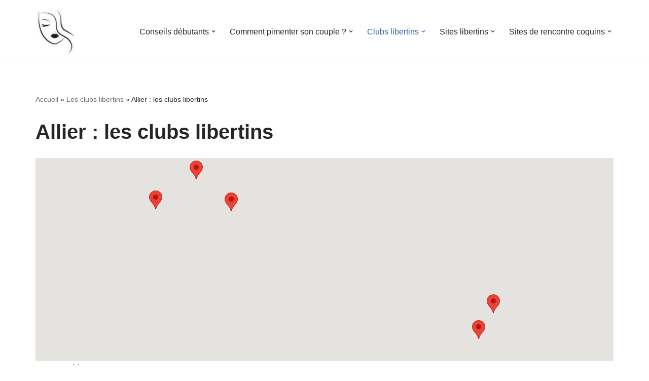

--- FILE ---
content_type: text/css
request_url: https://libertin-debutant.fr/wp-content/themes/neve-child/style.css?ver=4.1.4
body_size: 1087
content:
/*
Theme Name:Neve Child
Template:neve
Version:1.0.0
 Tags: blog, custom-logo, e-commerce, rtl-language-support, grid-layout, one-column, two-columns, custom-background, custom-colors, custom-header, custom-menu, featured-image-header, featured-images, flexible-header, full-width-template, sticky-post, theme-options, threaded-comments, translation-ready, accessibility-ready, wide-blocks, block-styles, footer-widgets, portfolio, left-sidebar, right-sidebar
Text Domain: nevechild
*/

.Stars{
  --percent: calc(var(--rating) / 5 * 100%);
  display: inline-block;
  font-size: var(--star-size);
  font-family: Times;
  line-height: 1;
}

h2 {
    margin-top: 30px;
}
h3 {
    margin-top: 20px;
}

.Stars::before {
  content: "★★★★★";
  letter-spacing: 3px;
  background: linear-gradient(90deg, var(--star-background) var(--percent), var(--star-color) var(--percent));
  -webkit-background-clip: text;
  -webkit-text-fill-color: transparent;
}
* {
  position: relative;
  box-sizing: border-box;
}
#club_sort_description{
    margin-top : 20px;
    margin-bottom : 20px;
}
#club_mot_patron{
    margin-top : 20px;
    margin-bottom : 20px;
}
#club_contact{
    margin-top : 20px;
    margin-bottom : 20px;
}
.column_jeu{
    border-left: 4px solid rgb(244, 217, 255);
    padding-left: 5px;
}
.et_mobile_nav_menu:before  {
content: 'MENU';
position: absolute;
right: 40px;
margin-top:5px;
color: #333;
font-size:16px;
}

/* Text left of hamburger in Divi 3 */

#et_mobile_nav_menu:before  {
position: absolute;
right: 33px;
bottom:30px;
color: #333;
font-size:16px;

}

.mobile_nav.opened .mobile_menu_bar:before {
content: '\4d';
}

.et_mobile_menu {
border-top:0;
}

.et_mobile_menu {
min-width: 100vw;
margin-left: -10vw;
}

.et_mobile_menu {
min-height:100vh !important;
min-height: -webkit-fill-available;
padding-top:50px !important;
}

html {
height: -webkit-fill-available;
}

/* Remove the animation to avoid delay */

.mobile_nav.opened .et_mobile_menu {
display:block !important;
}

.et_mobile_menu {
    position: relative;
    left: 30px;
}


.speech-bubble {
   background: #cc39d8;
   color: #fff;
   display: inline-block;
   font-size: 14px;
   line-height: 1em;
   margin-bottom: 1em;
   padding: 0 1em;
   position: relative;
   text-align: center;
   vertical-align: top;
   min-width: 7em;
   padding-bottom: 10px !important;
    
}
.speech-bubble:after {
    border: 1em solid transparent;
    border-top-color: #cc39d8;
    content: '';
    margin-left: -1em;
    position: absolute;
    top: 100%;
    left: 50%;
    width: 0;
    height: 0;
}
.speech-bubble.large {
    font-size: 12pt;
    padding: 0 1em;
    min-width: 4em;
    font-weight: bold;
}
.speech-bubble.rounded {
    border-radius: .4em;
}
.speech-bubble.blue {
    background: #484ee2;
    color: #fff;
}
.speech-bubble.blue:after {
    border-top-color: #484ee2;
}
.column-3{
    text-align:center !important;
}

.button-1 {
  background-color: #EA4C89;
  border-radius: 8px;
  border-style: none;
  box-sizing: border-box;
  color: #FFFFFF;
  cursor: pointer;
  display: inline-block;
  font-family: "Haas Grot Text R Web", "Helvetica Neue", Helvetica, Arial, sans-serif;
  font-size: 14px;
  font-weight: 500;
  line-height: 20px;
  list-style: none;
  margin: 0;
  outline: none;
  padding: 10px 16px;
  position: relative;
  text-align: center;
  text-decoration: none;
  transition: color 100ms;
  vertical-align: baseline;
  user-select: none;
  -webkit-user-select: none;
  touch-action: manipulation;
    width:100%;
}

.button-1:hover,
.button-1:focus {
  background-color: #F082AC;
}

.button-2 {
  background-color: rgba(98, 76, 235, 0.69);
 border-radius: 8px;
  border-style: none;
  box-sizing: border-box;
  color: #FFFFFF;
  cursor: pointer;
  display: inline-block;
  font-family: "Haas Grot Text R Web", "Helvetica Neue", Helvetica, Arial, sans-serif;
  font-size: 14px;
  font-weight: 500;
  line-height: 20px;
  list-style: none;
  margin: 0;
  outline: none;
  padding: 10px 16px;
  position: relative;
  text-align: center;
  text-decoration: none;
  transition: color 100ms;
  vertical-align: baseline;
  user-select: none;
  -webkit-user-select: none;
  touch-action: manipulation;
    width:100%;
}

.button-2:hover,
.button-2:focus {
  background-color: #F082AC;
}
